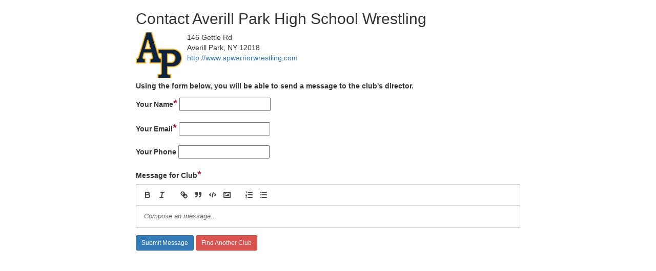

--- FILE ---
content_type: text/html; charset=UTF-8
request_url: https://www.usawmembership.com/contact_club/2116401
body_size: 1572
content:
<!DOCTYPE html>
<html lang="en">
<head>
    <!-- Global site tag (gtag.js) - Google Analytics -->
    <script async src="https://www.googletagmanager.com/gtag/js?id=UA-108165798-1"></script>
    <script>
        window.dataLayer = window.dataLayer || [];
        function gtag(){dataLayer.push(arguments);}
        gtag('js', new Date());

        gtag('config', 'UA-108165798-1');
        gtag('config', 'G-44C7YCEZMW');
        gtag('config', 'G-PEPDH4P8NL');
    </script>

    <!-- Favicon -->
    <link rel="apple-touch-icon" sizes="180x180" href="/apple-touch-icon.png">
    <link rel="icon" type="image/png" sizes="32x32" href="/favicon-32x32.png">
    <link rel="icon" type="image/png" sizes="16x16" href="/favicon-16x16.png">
    <link rel="manifest" href="/site.webmanifest">

    <!-- Google Analytics -->
    <link rel="stylesheet" href="https://maxcdn.bootstrapcdn.com/bootstrap/3.3.7/css/bootstrap.min.css" integrity="sha384-BVYiiSIFeK1dGmJRAkycuHAHRg32OmUcww7on3RYdg4Va+PmSTsz/K68vbdEjh4u" crossorigin="anonymous">
</head>
<body>
    <div id="app">
        <div style="max-width: 750px; margin: auto;">
                <div class="content misconduct">
        <div class="flash-message">
                                                                                                                                    </div>
        <div class="contact-box">
            <div class="contact-intro">
                <h2>Contact Averill Park High School Wrestling</h2>
                                    <img src="/club_logos/2116401" style="float:left; padding-right: 10px;" width="100" >
                                146 Gettle Rd<br>Averill Park, NY 12018<br>
                                    <a href="http://www.apwarriorwrestling.com" target="_blank">http://www.apwarriorwrestling.com</a><br>
                                <div style="display: block; margin-top: 35px;">
                    <p><b>Using the form below, you will be able to send a message to the club's director.</b></p>
                </div>
            </div>
            <div class="contact-form">
                <form action="" method="POST">
                    <input type="hidden" name="_token" value="SfZyXdvji3rdtawiI8lv9WbsFwbxTmN53JyOiezy">
                    <div class="form-group">
                        <label>Your Name<span style="color: #A02037; font-size: 20px;">*</span></label>
                        <input id="name" type="text" name="name" autocomplete="off" value="">
                    </div>

                    <div class="form-group">
                        <label>Your Email<span style="color: #A02037; font-size: 20px;">*</span></label>
                        <input id="email" type="text" name="email" autocomplete="off" value="">
                    </div>

                    <div class="form-group">
                        <label>Your Phone</label>
                        <input id="phone" type="text" name="phone" autocomplete="off" value="">
                    </div>

                    <div class="form-group">
                        <label>Message for Club<span style="color: #A02037; font-size: 20px;">*</span></label><br>
                        <input name="message" type="hidden">
                        <div id="editor-container"></div>
                    </div>

                    <input type="submit" name="submit_contact_club" class="btn btn-sm btn-primary" value="Submit Message">
                    <a href="/find_a_club" class="btn btn-sm btn-danger ">Find Another Club</a>
                </form>
            </div>
        </div>
    </div>
        </div>
    </div>

    <!-- Scripts -->
<script src="/js/app.js?id=850fca0ecee631591a98d22b0764bb5d"></script>
<script src="https://code.jquery.com/jquery-1.12.4.js"></script>
<script src="https://code.jquery.com/ui/1.12.1/jquery-ui.js"></script>

        <link href="https://cdn.quilljs.com/1.3.6/quill.snow.css" rel="stylesheet">
    <script src="https://cdn.quilljs.com/1.3.6/quill.js"></script>
    <script>
        var quill = new Quill('#editor-container', {
            modules: {
                toolbar: [
                    ['bold', 'italic'],
                    ['link', 'blockquote', 'code-block', 'image'],
                    [{ list: 'ordered' }, { list: 'bullet' }]
                ]
            },
            placeholder: 'Compose an message...',
            theme: 'snow'
        });
        var limit = 2000;
        quill.on('text-change', function(delta, old, source) {
            if (quill.getLength() > limit) {
                quill.deleteText(limit, quill.getLength());
            }
        });

        var form = document.querySelector('form');
        form.onsubmit = function() {
            // Populate hidden form on submit
            var message = document.querySelector('input[name=message]');
            message.value = $(".ql-editor").html();
        };
    </script>
    <script>
        $('div.flash-message').not('.alert-important').delay(3000).fadeOut(350);
    </script>
</body>
</html>
